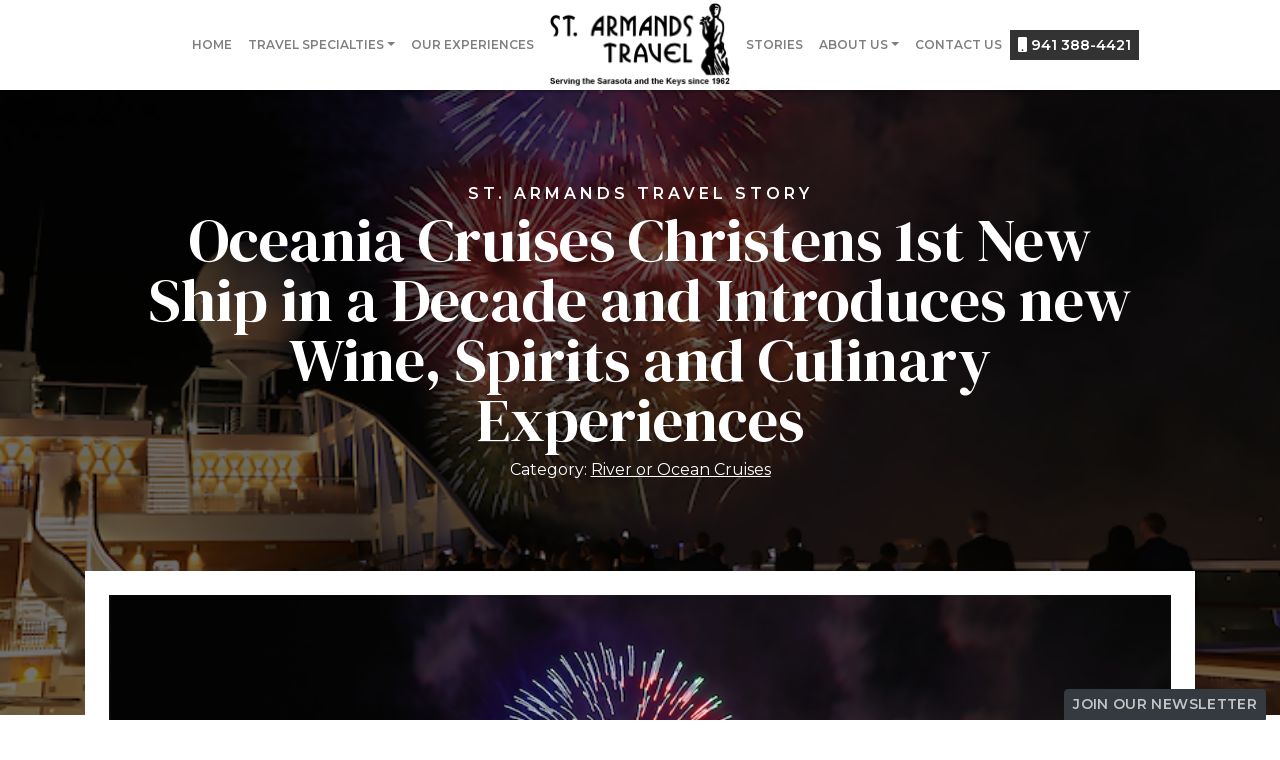

--- FILE ---
content_type: text/html; charset=utf-8
request_url: https://www.starmandstravel.com/blog/oceania-cruises-christens-1st-new-ship-in-a-decade-and-introduces-new-wine-spirits-and-culinary-experiences
body_size: 7710
content:
<!DOCTYPE html>
<!--[if IE 9]><html class="lt-ie10" lang="en" > <![endif]-->
<html lang="en">
	<head><link phx-track-static rel="stylesheet" href="/application/app-661bd56c782dba41ebd9d8e2a6273b8e.css?vsn=d">
<script phx-track-static type="text/javascript" src="/application/app-6cd98173cc17e65dac3414f2e8b491ab.js?vsn=d">
</script>
<!-- SEO Metadata & Tags: Generated 2026-01-31 23:53:07 -->
<script type="application/ld+json">{"@context":"https://schema.org","@graph":[{"@id":"https://www.starmandstravel.com/#blog-1604779","@type":"BlogPosting","articleBody":"Oceania Cruises has officially welcomed the 1200-guest Oceania Vista in a glittering event in Malta. She’s the cruise line’s first new ship in more than ten years, and the first of its new, Allura-class of ships.  In a ceremony that included centuries-old blessings on the ship and the souls who will sail upon her, Italian-American chef, author, restaurateur and Emmy award-winning food personality Giada De Laurentiis christened the Vista with the traditional breaking of a bottle of champagne against the ship’s hull. If you have sailed with Oceania before, you’ll know that the cruise line prides itself especially on its culinary experiences, making a chef the perfect godmother of the new Vista.  De Laurentiis will create two signature dishes to be served in Toscana, Oceania Cruises' authentic Italian specialty restaurant, as well as The Grand Dining Room, the luxurious grand dame of the line's culinary venues. Those are just two of the 11 culinary venues on board the Vista – which introduces three all-new restaurants: Aquamar Kitchen, offering an array of wellness-inspired dishes with a hint of indulgence; The Bakery at Baristas, serving tempting freshly baked pastries; and a new signature restaurant, Ember. The ship’s 11 restaurants are complemented by 8 bars, lounges and entertainment venues. Paired with its emphasis on cuisine, Oceania elevates wine and spirits experiences fleet-wide, and on the Vista, it is also introducing The Casino Mixology Bar, a new concept for the line, focused entirely on the art of the cocktail. Vista bar venues feature the latest cocktail-crafting trends and techniques such as flavored smoke bubbles, an extensive selection of low- and no-sugar wines, and zero-proof cocktails, plus Negronis aged in wooden barrels and specialty beverage carts like the Bubbly Bar and Ultimate Bloody Mary Bar. In honor of the arrival of the Vista and across the entire fleet, Oceania Cruises will debut a series of rum and whisky programs in 2023. The experiences will feature a collection of The Macallan's via The Macallan Diamond Bar Cart, a flight program, chocolate pairings and more. For fans of rum, Brugal 1888 Doblemente Añejado Rum will be featured in a new Tea at Sea mixology class and a wide selection of newly crafted ice cream cocktails. On the wine side, guests will also be able to partake in pairing experiences including a Moët & Chandon Champagne three-course pairing, sommelier-guided lunches with wine pairings, and the signature Oceania Cruises Dom Pérignon experience alongside a six-course tasting menu. You may never want to go home! And, in fact, the Oceania Vista was designed to feel a lot like home at sea – but even better. 1200 guests stay in 600- all-veranda staterooms, and Oceania says the standard staterooms are “the most spacious” at sea at 290 square feet. There are new Concierge Level veranda staterooms for solo travelers, even. And the ship was designed for “residential-style luxury.” There are two crew members for every three guests onboard, for elevated service levels. Where You Can Sail on the New VistaFollowing her inaugural in Malta, Vista is sailing a sold out summer season in the Mediterranean. But you may still be able to sail on Oceania’s first Allura-class ship in her inaugural year. In September, she will sail to Canada and New England before heading south for a series of winter itineraries exploring Mexico, Bermuda and the Caribbean from her homeport of Miami.  Vista's 2024 summer season will see her sail a series of Grand Voyages in the eastern Mediterranean, Aegean and Adriatic Seas, visiting an intriguing array of iconic cities and smaller boutique ports throughout Italy, Turkey, Greece and the Holy Lands. You can also plan ahead to be one of the first guests onboard the Vista’s upcoming new sister ship, another 1,200-guest newbuild, Allura, scheduled to set sail in 2025. Start Your Cruise Trip! Images courtesy of Oceania Cruises All rights reserved. You are welcome to share this material from this page, but it may not be copied, re-published, broadcast, rewritten or redistributed. ","author":[{"@type":"Person","email":"lynn.elmhirst@gmail.com","jobTitle":"Editor","name":"Lynn Elmhirst"}],"dateModified":"2024-03-18T21:02:26","description":"Oceania Cruises has officially welcomed the 1200-guest Oceania Vista in a glittering event in Malta. She’s the cruise line’s first new ship in more than ten years, and the first of its new, Allura-class of ships.  In a ceremony that included centuries-old blessings on the ship and the souls who will sail upon her, I...","headline":"Oceania Cruises Christens 1st New Ship in a Decade and Introduces new Wine, Spirits and Culinary Experiences","image":["https://cdn1.gttwl.net/attachments/Screen_Shot_2023_05_11_at_6_36_36_AM_63851020656935228.png?auto=enhance&q=60&h=630&w=1200"],"mainEntityOfPage":"https://www.starmandstravel.com/blog/oceania-cruises-christens-1st-new-ship-in-a-decade-and-introduces-new-wine-spirits-and-culinary-experiences","publisher":{"@id":"https://www.starmandstravel.com/#organization"}},{"@id":"https://www.starmandstravel.com/#organization","@type":"Organization","address":{"@type":"PostalAddress","addressCountry":"CA","addressLocality":null,"addressRegion":null,"postalCode":null,"streetAddress":null},"description":" ","email":"steven@starmandstravel.com","logo":"https://cdn1.gttwl.net/attachments/77c82b85-d728-467d-877d-24565047279a.png?auto=enhance&q=60&auto=enhance&q=60","name":"St. Armands Travel","sameAs":["https://www.google.com/maps/dir//St+Armands+Travel+-+A+VIRTUOSO+AGENCY/data=!4m6!4m5!1m1!4e2!1m2!1m1!1s0x88c36a91c2997699:0xb5b9aec33c2f6a0e?sa=X&ved=2ahUKEwjsptqu5uSDAxXUhIQIHcFLBDgQ9Rd6BAhYEAA"],"telephone":"941 388-4421","url":"https://www.starmandstravel.com/"}]}</script>
<meta name="tat-analytic-id" content="1604779" />
<meta name="tat-analytic-kind" content="post" />
<meta name="tat-article" content="1604779" />
<meta name="tat-domain" content="starmandstravel.com" />
<meta name="tat-id" content="4525" />
<meta name="tat-permalink" content="/blog/oceania-cruises-christens-1st-new-ship-in-a-decade-and-introduces-new-wine-spirits-and-culinary-experiences" />
<meta property="og:description" content="Oceania Cruises has officially welcomed the 1200-guest Oceania Vista in a glittering event in Malta. She’s the cruise line’s first new ship in more than ten years, and the first of its new, Allura-class of ships.  In a ceremony that included centuries-old blessings on the ship and the souls who will sail upon her, I..." />
<meta property="og:image" content="https://cdn1.gttwl.net/attachments/Screen_Shot_2023_05_11_at_6_36_36_AM_63851020656935228.png?auto=enhance&amp;q=60&amp;h=630&amp;w=1200" />
<meta property="og:image:alt" content="St. Armands Travel" />
<meta property="og:image:height" content="630" />
<meta property="og:image:width" content="1200" />
<meta property="og:locale" content="en_US" />
<meta property="og:logo" content="https://cdn1.gttwl.net/attachments/77c82b85-d728-467d-877d-24565047279a.png?auto=enhance&amp;q=60&amp;auto=enhance&amp;q=60" />
<meta property="og:site_name" content="St. Armands Travel" />
<meta property="og:title" content="Oceania Cruises Christens 1st New Ship in a Decade and Introduces new Wine, Spirits and Culinary Experiences" />
<meta property="og:type" content="article" />
<meta property="og:updated_time" content="2024-03-18T21:02:26" />
<meta property="og:url" content="https://www.starmandstravel.com/blog/oceania-cruises-christens-1st-new-ship-in-a-decade-and-introduces-new-wine-spirits-and-culinary-experiences" />
<meta property="article:modified_time" content="2024-03-18T21:02:26" />
<meta property="article:published_time" content="2023-05-11T14:17:43" />
<link rel="alternate" type="application/rss+xml" href="https://www.starmandstravel.com/rss" />
<link rel="canonical" href="https://www.starmandstravel.com/blog/oceania-cruises-christens-1st-new-ship-in-a-decade-and-introduces-new-wine-spirits-and-culinary-experiences" />
<link rel="alternate" hreflang="en" href="https://www.starmandstravel.com/blog/oceania-cruises-christens-1st-new-ship-in-a-decade-and-introduces-new-wine-spirits-and-culinary-experiences" />
<link rel="alternate" hreflang="x-default" href="https://www.starmandstravel.com/" />
<meta name="twitter:card" content="summary_large_image" />
<meta name="twitter:description" content="Oceania Cruises has officially welcomed the 1200-guest Oceania Vista in a glittering event in Malta. She’s the cruise line’s first new ship in more than ten years, and the first of its new, Allura-class of ships.  In a ceremony that included centuries-old blessings on the ship and the souls who will sail upon her, I..." />
<meta name="twitter:image" content="https://cdn1.gttwl.net/attachments/Screen_Shot_2023_05_11_at_6_36_36_AM_63851020656935228.png?auto=enhance&amp;q=60&amp;h=630&amp;w=1200" />
<meta name="twitter:title" content="Oceania Cruises Christens 1st New Ship in a Decade and Introduces new Wine, Spirits and Culinary Experiences" />
		<meta charset="utf-8" />
		<meta http-equiv="x-ua-compatible" content="ie=edge">
		<meta name="viewport" content="width=device-width, initial-scale=1.0" />
		<title>Oceania Cruises Christens 1st New Ship in a Decade and Introduces new Wine, Spirits and Culinary Experiences</title>
		<meta name="description" content="Oceania Cruises has officially welcomed the 1200-guest Oceania Vista in a glittering event in Malta. She’s the cruise line’s first new ship in more than ten years, and the first of its new, Allura-class of ships.  In a ceremony that included centuries-old blessings on the ship and the souls who will sail upon her, I...">
		<meta name="keywords" content="oceania,featured,cruise,culinary,ocean_cruise">
		
		<link rel="icon" href="https://cdn1.gttwl.net/attachments/63767572603092273_63779686815264626.png?w=original&h=&fit=crop&crop=entropy&auto=format,enhance&q=60#tatid:1">
		
		<!-- Boostrap 4.5.0 -->
		<link rel="stylesheet" href="https://stackpath.bootstrapcdn.com/bootstrap/4.5.0/css/bootstrap.min.css">
		<!-- Google Fonts Montserrat & DM Serif Display -->
		<link href="https://fonts.googleapis.com/css2?family=DM+Serif+Display:ital@0;1&family=Montserrat:ital,wght@0,400;0,600;1,400&display=swap" rel="stylesheet">
		<!-- Font Awesome 5.11 -->
		<link src="https://cdnjs.cloudflare.com/ajax/libs/font-awesome/5.11.1/css/all.min.css"/>
		<script src="https://cdnjs.cloudflare.com/ajax/libs/font-awesome/5.11.1/js/all.min.js"></script>
		<!-- Slick Slider Styles 1.9.0 -->
		<link rel="stylesheet" type="text/css" href="https://cdnjs.cloudflare.com/ajax/libs/slick-carousel/1.9.0/slick.css"/>
		<!-- Animation Library AOS -->
		<link href="https://unpkg.com/aos@2.3.1/dist/aos.css" rel="stylesheet">
		<!-- Fancy Box for gallery and popups 
		<link rel="stylesheet" href="https://cdn.jsdelivr.net/gh/fancyapps/fancybox@3.5.7/dist/jquery.fancybox.min.css" />-->
		<!-- Template Styles -->
		<link rel="stylesheet" href="/css/template.css">
		<!-- Settings Head -->
		
		<!-- Google tag (gtag.js) --> <script async src=https://www.googletagmanager.com/gtag/js?id=G-1MLDYM74V3></script> <script> window.dataLayer = window.dataLayer || []; function gtag(){dataLayer.push(arguments);} gtag('js', new Date()); gtag('config', 'G-1MLDYM74V3'); </script>

<!-- Google tag (gtag.js) -->
<script async src="https://www.googletagmanager.com/gtag/js?id=G-YQ4LBTHGS9"></script>
<script>
  window.dataLayer = window.dataLayer || [];
  function gtag(){dataLayer.push(arguments);}
  gtag('js', new Date());

  gtag('config', 'G-YQ4LBTHGS9');
</script>
		
	</head>
	<body>
		<header id="header">
			<nav class="navbar fixed-top navbar-expand-lg navbar-light" id="mainNav">
				<a class="navbar-brand d-lg-none" href="/">
					<img src="https://cdn1.gttwl.net/attachments/77c82b85-d728-467d-877d-24565047279a.png?auto=enhance&q=60" alt="St. Armands Travel">
				</a>
				<button class="navbar-toggler" type="button" data-toggle="collapse" data-target="#mainNavbar" aria-controls="navbarSupportedContent" aria-expanded="false" aria-label="Toggle navigation">
					<span class="navbar-toggler-icon"></span>
				</button>
				<div class="collapse navbar-collapse" id="mainNavbar">
					<ul class="navbar-nav justify-content-end w-100">
						<li class="nav-item">
							<a class="nav-link" href="/">Home</a>
						</li>
						
						
						<li class="nav-item dropdown">
							<a class="nav-link dropdown-toggle" href="#" id="navbarDropdown" role="button" data-toggle="dropdown" aria-haspopup="true" aria-expanded="false">Travel Specialties</a>
							<div class="dropdown-menu" aria-labelledby="navbarDropdown">
								
									
									<a class="dropdown-item" href="/luxury-travel">Luxury Travel</a>
									
								
									
									<a class="dropdown-item" href="/africa-and-safaris">Africa & Safaris</a>
									
								
									
									<a class="dropdown-item" href="/active-and-adventure-holiday">Active & Adventure Holiday</a>
									
								
									
									<a class="dropdown-item" href="/group-travel">Group Travel</a>
									
								
									
								
									
									<a class="dropdown-item" href="/luxury-hotels-and-resorts">Luxury Hotels & Resorts</a>
									
								
									
									<a class="dropdown-item" href="/ocean-cruises">Ocean Cruises</a>
									
								
									
									<a class="dropdown-item" href="/exclusive-hosted-groups">Exclusive Hosted Groups</a>
									
								
							</div>
						</li>
						
						<li class="nav-item">
							<a class="nav-link" href="/experiences">Our Experiences</a>
						</li>
					</ul>
					<a class="navbar-brand d-none d-lg-block px-lg-2" href="/">
						<img src="https://cdn1.gttwl.net/attachments/77c82b85-d728-467d-877d-24565047279a.png?auto=enhance&q=60" alt="St. Armands Travel">
					</a>
					<ul class="navbar-nav justify-content-start w-100">
						<li class="nav-item">
							<a class="nav-link" href="/blog">Stories</a>
						</li>
						<li class="nav-item dropdown">
							<a class="nav-link dropdown-toggle" href="#" id="navbarDropdown" role="button" data-toggle="dropdown" aria-haspopup="true" aria-expanded="false">About Us</a>
							<div class="dropdown-menu" aria-labelledby="navbarDropdown">
								<a class="dropdown-item" href="/about">The Team</a>
								<a class="dropdown-item" href="/testimonials">Testimonials</a>
							</div>
						</li>
						<li class="nav-item">
							<a class="nav-link" href="/contact">Contact Us</a>
						</li>
						
						<li class="nav-item">
							<a href="tel:941 388-4421" class="nav-link with-icon">
								<i class="fas fa-mobile"></i> 
								941 388-4421
							</a>
						</li>
						
					</ul>
				</div>
			</nav>
		</header>
		<!-- Wrap Content -->
		<div class="wrap-content">
			<!-- Notice -->
			
			<!-- Get Post Info for CTA -->






<div class="wrap-page-title">
	<div class="bcg-parallax page-title post-title">
		<div class="bcg" style="background-image:url(https://cdn1.gttwl.net/attachments/Screen_Shot_2023_05_11_at_6_36_36_AM_63851020656935228.png?auto=enhance&q=60);">
		</div>
		<div class="bcg-content text-center">
			<div class="container">
	    	<p class="text-uppercase small-subtitle mb-1">St. Armands Travel Story</p>
				<h1>Oceania Cruises Christens 1st New Ship in a Decade and Introduces new Wine, Spirits and Culinary Experiences</h1>
				<p>
					
					<span>Category: <a href="/blog?category=river-or-ocean-cruises">River or Ocean Cruises</a></span>
					
				</p>
			</div>
		</div>
	</div>
</div>
<div class="page-content pb-5">
	<div class="container">
		<div class="p-4 bg-white">
			
			<img src="https://cdn1.gttwl.net/attachments/Screen_Shot_2023_05_11_at_6_36_36_AM_63851020656935228.png?auto=enhance&q=60" alt="Oceania Cruises Christens 1st New Ship in a Decade and Introduces new Wine, Spirits and Culinary Experiences" class="w-100">
			
			
			<div class="row pt-4">
				<div class="col-md-9 col-lg-8">
					
					<article class="post my-5">
						<div>Oceania Cruises has officially welcomed the 1200-guest Oceania Vista in a glittering event in Malta. She’s the cruise line’s first new ship in more than ten years, and the first of its new, Allura-class of ships. </div><div> </div><div>In a ceremony that included centuries-old blessings on the ship and the souls who will sail upon her, Italian-American chef, author, restaurateur and Emmy award-winning food personality Giada De Laurentiis christened the Vista with the traditional breaking of a bottle of champagne against the ship’s hull.</div><div> </div><div>If you have sailed with Oceania before, you’ll know that the cruise line prides itself especially on its culinary experiences, making a chef the perfect godmother of the new Vista.</div><div> </div><figure style="clear: both; display: table; margin: 0.9em auto; min-width: 50px; text-align: center;"><img src="https://cdn1.gttwl.net/attachments/Screen_Shot_2023_05_11_at_6_38_14_AM_63851020723699354.png" style="display: block; margin: 0 auto; max-width: 100%; min-width: 100%;"/></figure><div> </div><div>De Laurentiis will create two signature dishes to be served in Toscana, Oceania Cruises&#39; authentic Italian specialty restaurant, as well as The Grand Dining Room, the luxurious grand dame of the line&#39;s culinary venues.</div><div> </div><div>Those are just two of the 11 culinary venues on board the Vista – which introduces three all-new restaurants: Aquamar Kitchen, offering an array of wellness-inspired dishes with a hint of indulgence; The Bakery at Baristas, serving tempting freshly baked pastries; and a new signature restaurant, Ember.</div><div> </div><div>The ship’s 11 restaurants are complemented by 8 bars, lounges and entertainment venues.</div><div> </div><div>Paired with its emphasis on cuisine, Oceania elevates wine and spirits experiences fleet-wide, and on the Vista, it is also introducing The Casino Mixology Bar, a new concept for the line, focused entirely on the art of the cocktail.</div><div> </div><div>Vista bar venues feature the latest cocktail-crafting trends and techniques such as flavored smoke bubbles, an extensive selection of low- and no-sugar wines, and zero-proof cocktails, plus Negronis aged in wooden barrels and specialty beverage carts like the Bubbly Bar and Ultimate Bloody Mary Bar.</div><div> </div><div>In honor of the arrival of the Vista and across the entire fleet, Oceania Cruises will debut a series of rum and whisky programs in 2023. The experiences will feature a collection of The Macallan&#39;s via The Macallan Diamond Bar Cart, a flight program, chocolate pairings and more. For fans of rum, Brugal 1888 Doblemente Añejado Rum will be featured in a new Tea at Sea mixology class and a wide selection of newly crafted ice cream cocktails.</div><div> </div><div>On the wine side, guests will also be able to partake in pairing experiences including a Moët &amp; Chandon Champagne three-course pairing, sommelier-guided lunches with wine pairings, and the signature Oceania Cruises Dom Pérignon experience alongside a six-course tasting menu.</div><div> </div><div>You may never want to go home! And, in fact, the Oceania Vista was designed to feel a lot like home at sea – but even better.</div><div> </div><div>1200 guests stay in 600- all-veranda staterooms, and Oceania says the standard staterooms are “the most spacious” at sea at 290 square feet. There are new Concierge Level veranda staterooms for solo travelers, even. And the ship was designed for “residential-style luxury.”</div><div> </div><div>There are two crew members for every three guests onboard, for elevated service levels.</div><div> </div><h3>Where You Can Sail on the New Vista</h3><div>Following her inaugural in Malta, Vista is sailing a sold out summer season in the Mediterranean.</div><div> </div><div>But you may still be able to sail on Oceania’s first Allura-class ship in her inaugural year.</div><div> </div><div>In September, she will sail to Canada and New England before heading south for a series of winter itineraries exploring Mexico, Bermuda and the Caribbean from her homeport of Miami. </div><div><i> </i></div><div>Vista&#39;s 2024 summer season will see her sail a series of Grand Voyages in the eastern Mediterranean, Aegean and Adriatic Seas, visiting an intriguing array of iconic cities and smaller boutique ports throughout Italy, Turkey, Greece and the Holy Lands.</div><div> </div><div>You can also plan ahead to be one of the first guests onboard the Vista’s upcoming new sister ship, another 1,200-guest newbuild, Allura, scheduled to set sail in 2025.</div><div> </div><h3>Start Your Cruise Trip!</h3><h3> </h3><div><i>Images courtesy of Oceania Cruises</i></div><div> </div><div><em style="background-color:transparent;color:rgb(0, 0, 0);"><i>All rights reserved. You are welcome to share this material from this page, but it may not be copied, re-published, broadcast, rewritten or redistributed.</i></em></div><div> </div>
					</article>
					<!-- attachments -->
			    
				</div>
				<div class="col-md-3 col-lg-4">
					<section class="right-side pt-5">
						
						
						<div class="section-title pb-3">
							<h4 class="uppercase m-0">Most Recent</h4>
						</div>
						<ul class="list-unstyled mb-5">
							
							<li class="mb-3"><a href="/blog/windstar-debuts-first-of-a-new-class-of-ships-star-seeker">Windstar Debuts First of a New Class of Ships: Star Seeker</a></li>
							
							<li class="mb-3"><a href="/blog/top-10-souvenirs-from-the-french-riviera">Top 10 Souvenirs from the French Riviera</a></li>
							
							<li class="mb-3"><a href="/blog/worlds-best-airports-for-smart-tech-where-does-yours-rank">World’s Best Airports for Smart Tech – Where Does Yours Rank?</a></li>
							
							<li class="mb-3"><a href="/blog/discover-your-inner-sailor-in-st-maarten">Discover Your Inner Sailor in St. Maarten</a></li>
							
							<li class="mb-3"><a href="/blog/oceania-cruises-goes-adults-only-a-new-trend">Oceania Cruises Goes Adults-Only: A New Trend?</a></li>
							
						</ul>
						
						
						
						<hr>
						<div class="section-title pb-3">
							<h4 class="uppercase m-0">Most Popular</h4>
						</div>
						<ul class="list-unstyled mb-5">
							
							<li class="mb-3"><a href="/blog/8-facts-about-the-panama-canal">8 Facts About the Panama Canal</a></li>
							
							<li class="mb-3"><a href="/blog/top-6-wellness-and-fitness-cruises-you-should-be-booking-now">Top 6 Wellness and Fitness Cruises You Should be Booking Now</a></li>
							
							<li class="mb-3"><a href="/top-10-reasons-to-travel-to-croatia">Top 10 Reasons to Travel to Croatia</a></li>
							
							<li class="mb-3"><a href="/blog/discover-tropical-romance-in-3-overwater-bungalow-resorts-on-the-caribbean-sea">Discover Tropical Romance in 3 Overwater Bungalow Resorts on the Caribbean Sea</a></li>
							
							<li class="mb-3"><a href="/blog/lie-flat-beds-in-economy-class-this-airline-says-yes-you-can">Lie Flat Beds in Economy Class?  This Airline Says, "Yes, You Can!"</a></li>
							
						</ul>
						
						
						<form method="get" action="/go" class="text-center my-5">
						  <input type="hidden" name="zid" value="993d603d-e3d4-47c4-9f47-1db4f559ea2f" />
					    
					    <button type="submit" class="btn btn-lg btn-block btn-primary">Start Your Trip</button>
				    </form>
						
					</section>
				</div>
			</div>
		</div>
	</div>
</div>

<!-- Go to www.addthis.com/dashboard to customize your tools -->
<script type="text/javascript" src="//s7.addthis.com/js/300/addthis_widget.js#pubid=ra-54da828a116c1929" async="async"></script>
		</div>
		<!-- Footer -->
		<footer id="footer">
			<div class="container py-5">
				<div class="row">
					<div class="col-md-6 col-lg-4">
					  <address class="mb-4">
					    
							
							<abbr title="Phone">PH:</abbr> <a href="tel:941 388-4421">941 388-4421</a><br>
							
							
							<abbr title="Email">E:</abbr> <a href="mailto:steven@starmandstravel.com">steven@starmandstravel.com</a>
						</address>
					</div>
					<div class="col-md-6 col-lg-4">
						<ul class="list-unstyled mb-4">
							<li class="mb-2"><a href="/about" class="text-uppercase">Who we are</a></li>
							<li class="mb-2"><a href="/contact" class="text-uppercase">Contact Us</a></li>
							<li class="mb-2"><a href="/blog" class="text-uppercase">Stories</a></li>
						</ul>
					</div>
					<div class="col-md-6 col-lg-4">
						<ul class="nav social-links mb-4">
							
							
							
							
							
							
							
							<li class="nav-item">
								<a class="nav-link rounded-circle" href="mailto:steven@starmandstravel.com"><i class="far fa-envelope"></i></a>
							</li>
						</ul>
					</div>
				</div>
			</div>
			<!-- Footer logos -->
			<div class="footer-logos text-center py-3">
				<div class="container">
					<img src="https://cdn1.gttwl.net/attachments/382ce0c7-08c1-4b08-98d2-3da027537735.png" alt="Asta">
				</div>
			</div>
			<div class="credits text-center py-3">
				<div class="container">
					&copy;2026 All Rights Reserved &middot; Powered by <a href="https://www.travelagencytribes.com/" target="_blank">Travel Agency Tribes</a>
				</div>
			</div>
			<a href="#" class="btn btn-dark btn-sm btn-subscribe" data-toggle="modal" data-target="#subscribeModal">Join Our Newsletter</a>
		</footer>
		<!-- Subscribe PopUp -->
		<div class="modal fade" id="subscribeModal" tabindex="-1" aria-labelledby="subscribeModalLabel" aria-hidden="true">
			<div class="modal-dialog">
				<div class="modal-content">
					<div class="modal-header text-center">
						<h4 class="modal-title" id="subscribeModalLabel">Subscribe to our newsletter</h4>
						<p>Don't miss any Travel News or Limited Time Offers!</p>
						<button type="button" class="close" data-dismiss="modal" aria-label="Close">
							<span aria-hidden="true">&times;</span>
						</button>
					</div>
					<div class="modal-body">
						<form method="post" action="/api/post/create">
<input type="hidden" name="authenticity_token" value="PC8QKwgkBh1gXgVzDn4oHQhRCkEKekdvivBSpBJE9sbKEHZO97AlXJ4Y" />
<input type="hidden" name="apikey" value="starmandstravel.com" />
<input type="text" name="_gttwl_hnp" class="gttwlhnp" tabindex="-1" autocorrect="off" spellcheck="false" autocomplete="off" readonly onfocus="this.removeAttribute('readonly');" />

													<input type="hidden" name="success_url" value="/thank-you">
							<input type="hidden" name="failure_url" value="/">
							<input type="hidden" name="title" value="Savvy Traveller Newsletter">
							<input type="hidden" name="kind" value="lead">
							<input type="hidden" name="user_tags" value="savvy">
							<input type="text" class="form-control mb-4" name="first_name" placeholder="First Name" required>
							<input type="text" class="form-control mb-4" name="last_name" placeholder="Last Name" required>
							<input type="email" class="form-control mb-4" name="email" placeholder="Your Email" required>
							<input class="btn btn-primary btn-block" type="submit" value="Subscribe">
						</form>
					</div>
				</div>
			</div>
		</div>
		<script src="https://code.jquery.com/jquery-3.4.1.min.js"></script>
		<!-- Fancy Box for gallery and popups https://fancyapps.com/fancybox/3/ 
		<script src="https://cdn.jsdelivr.net/gh/fancyapps/fancybox@3.5.7/dist/jquery.fancybox.min.js"></script>-->
		<!-- Boostrap 4.5.0 -->
		<script src="https://stackpath.bootstrapcdn.com/bootstrap/4.5.0/js/bootstrap.min.js"></script>
		<!-- Template Js -->
		<script src="/js/template.js"></script>
		<!-- Slick Slider Js 1.9.0 -->
		<script src="https://cdnjs.cloudflare.com/ajax/libs/slick-carousel/1.9.0/slick.js"></script>
		<!-- GreenSock TweenMax -->
		<script src="https://cdnjs.cloudflare.com/ajax/libs/gsap/1.18.2/TweenMax.min.js"></script>
		<!-- ScrollMagic -->
		<script src="https://cdnjs.cloudflare.com/ajax/libs/ScrollMagic/2.0.5/ScrollMagic.min.js"></script>
		<!-- ScrollMagic GreenSock Plugin -->
		<script src="https://cdnjs.cloudflare.com/ajax/libs/ScrollMagic/2.0.5/plugins/animation.gsap.js"></script>
		<script src="/js/scrollmagic-main.js"></script>
		<!-- Animation Library AOS https://michalsnik.github.io/aos/ -->
		<script src="https://unpkg.com/aos@2.3.1/dist/aos.js"></script>
		<script>
			AOS.init({
				duration: 800,
			});
		</script>
		<!-- Settings Footer -->
		
	</body>
</html>

--- FILE ---
content_type: text/css; charset=utf-8
request_url: https://www.starmandstravel.com/css/template.css
body_size: 4334
content:
/* GENERAL STYLES */
html {scroll-behavior: smooth;}
html, body {
  height: 100%;
  margin: 0;
  padding: 0;
  font-family: 'Montserrat', Arial, sans-serif;
  text-rendering: optimizelegibility;
  background-color: #fff;
  color: #383838;
}
h1, h2, h3, h4, h5, h6 {
  font-family: 'DM Serif Display', Georgia, serif;
  font-weight: 300;
}
.h1, .h2, .h3, .h4, .h5, .h6 {
  font-weight: 300;
}
h1.text-uppercase, h2.text-uppercase, h3.text-uppercase, h4.text-uppercase, h5.text-uppercase, h6.text-uppercase {
  letter-spacing: 0.15rem;
}
.cursive {
  font-style: italic;
  font-family: Georgia, serif;
}
img {max-width: 100%;}

a {color: #ed3744;}

a:hover, a:focus {text-decoration: none; color: #0f0a0b;}

.main-color {color: #0f0a0b;}

p {line-height: 1.5;}

.breadcrumb {
  background-color: transparent;
  padding: .5rem 0;
  font-family: 'Montserrat', sans-serif;
  font-weight: 400;
  font-size: 90%;
}
.no-padding-bottom {padding-bottom: 0 !important;}

.no-padding-top {padding-top: 0 !important;}

.no-padding-left {padding-left: 0 !important;}

.no-padding-right {padding-right: 0 !important;}

.no-padding {padding: 0 !important;}

.fs-tiny {font-size: 75%;}

.link {
  position: relative;
  letter-spacing: .1em;
  font-size: 75%;
  text-transform: uppercase;
}
.link:after {
  content: '›';
  padding: 0 .5em;
}
.btn {
  font-family: 'Montserrat', sans-serif; 
  letter-spacing: normal; 
  text-transform: uppercase;
  font-weight: 700;
  text-shadow: none;
  letter-spacing: .025em;
}
.btn-primary {
  background-color: #ed3744;
  border-color: #ed3744;
}
.btn-primary:hover, .btn-primary:focus {
  background-color: #0f0a0b;
  border-color: #0f0a0b;
}
.btn-outline-light, .btn-outline-primary {border-width: 2px;}

.btn-outline-primary {
  border-color: #ed3744;
  color: #ed3744;
}
.btn-outline-primary:hover, .btn-outline-primary:focus,
.btn-outline-light:hover, .btn-outline-light:focus {
  color: #fff;
  background-color: #ed3744;
  border-color: #ed3744;
}
.border-2 {border-width: 2px !important;}

.border-3 {border-width: 3px !important;}

.border-4 {border-width: 4px !important;}

.border-5 {border-width: 5px !important;}

.list-bullet {
  padding-left: 0;
  text-align: left;
  list-style-type: none;
  font-size: 110%;
}
.list-bullet>li {
  position: relative;
  padding-left: 2rem;
}
.list-bullet>li::before {
  position: absolute;
  top: 6px;
  left: 0;
  content: '';
  background-color: #0f0a0b;
  opacity: .5;
  height: 17px;
  width: 17px;
  display: block;
  -moz-border-radius: 20px;
  -webkit-border-radius: 20px;
  border-radius: 20px;
}
.hr-divider {border-color: #0f0a0b !important;}

.hr-2 {border-top: 2px solid;}

.hr-3 {border-top: 3px solid;}

.hr-4 {border-top: 4px solid;}

.hr-5 {border-top: 5px solid;}

.hr-sm {width: 50px;}

.hr-md {width: 100px;}

.hr-lg {width: 150px;}

.w-20px {width: 20px !important;}

.w-30px {width: 30px !important;}

.w-40px {width: 40px !important;}

.w-50px {width: 50px !important;}

.w-60px {width: 60px !important;}

.w-70px {width: 70px !important;}

.w-80px {width: 80px !important;}

.w-90px {width: 90px !important;}

.w-100px {width: 100px !important;}

.m-5px {margin: 5px !important;}

.m-10px {margin: 10px !important;}

.m-15px {margin: 15px !important;}

.mb-5px {margin-bottom: 5px !important;}

.mb-10px {margin-bottom: 10px !important;}

.mb-15px {margin-bottom: 15px !important;}

.mt-5px {margin-top: 5px !important;}

.mt-10px {margin-top: 10px !important;}

.mt-15px {margin-top: 15px !important;}

.mr-5px {margin-right: 5px !important;}

.mr-10px {margin-right: 10px !important;}

.mr-15px {margin-right: 15px !important;}

.ml-5px {margin-left: 5px !important;}

.ml-10px {margin-left: 10px !important;}

.ml-15px {margin-left: 15px !important;}

cite {
  display: block;
  font-size: .8125rem;
  margin: 5px 0;
  font-family: 'Montserrat', Arial, sans-serif;
}
cite:before {content: "— ";}

.form-control {
  background-color: #efefef;
  border: 0;
}
.modal-header {display: block;}

.modal-header .close {
  position: absolute;
  right: 1rem;
  top: 1rem;
}
.wrap-content {
  min-height: 500px;
  padding-top: 0;
}
/******* Header ******/
#header {position: relative;}

.header-top {
  position: absolute;
  top: 0;
  left: 0;
  width: 100%;
  height: 40px;
  z-index: 1040;
}
#header .navbar {
  font-family: 'Montserrat', sans-serif;
  font-size: 75%;
  font-weight: 700;
  text-transform: uppercase;
  padding-top: 0;
  -webkit-box-shadow: 0 4px 2px -2px rgba(0,0,0,.2);
  -moz-box-shadow: 0 4px 2px -2px rgba(0,0,0,.2);
  box-shadow: 0 4px 2px -2px rgba(0,0,0,.2);
}
.navbar-dark {background-color: transparent;}

.navbar-brand {padding: 0; margin: 0;}

#header .dropdown-menu {
  margin: 0;
  -moz-border-radius: 0 0 .25rem .25rem;
  -webkit-border-radius: 0 0 .25rem .25rem;
  border-radius: 0 0 .25rem .25rem;
  background-color: #0f0a0b;
  border: 0;
  padding-top: 0;
}
#header .dropdown-item {
  color: #fff;
  font-size: 80%;
  font-weight: 700;
}
#header .dropdown-item:hover {background-color: #ed3744;}

.navbar-dark .navbar-nav .nav-link {color: #fff;}

.navbar-dark .navbar-nav .nav-link:hover,
.navbar-dark .navbar-nav .active>.nav-link {
  color: #ed3744;
}
.navbar-light {background-color: #fff;}

.navbar-toggler {border: none;}

#header .navbar-nav .nav-link.with-icon {
  line-height: 30px;
  font-size: 120%;
  background-color: #333;
  color: #fff;
}
#header .navbar-nav .nav-link.with-icon:hover {background-color: #ed3744;}

/******* Slider ******/
.index-slider {
  height: 100vh;
  overflow: hidden;
  position: relative;
  width: 100%;
}
.index-slider .slick-list, 
.index-slider .slick-track, 
.index-slider .slick-slide,
.index-slider .slick-slide>div{
  height: 100%;
  position: relative;
}
.index-slider .slick-slide>div>div>img{
  position: absolute;
  top: 50%;
  left: 50%;
  margin-right: -50%;
  transform: translate(-50%, -50%);
  margin: 0;
  z-index: 0;
  min-height: 100%;
  min-width: 100%;
  max-width: none;
}
.index-slider .slick-slide>div:before {
  content: '';
  width: 100%;
  height: 100%;
  position: absolute;
  top: 0;
  left: 0;
  background-color: rgba(0,0,0,.3);
  z-index: 1;
}
.index-caption {
  position: absolute;
  width: 97%;
  text-align: center;
  color: #fff;
  z-index:4;
  top: 50%;
  left: 50%;
  margin-right: -50%;
  transform: translate(-50%, -50%);
}
.index-caption h1 {
  line-height: 1.2;
  text-shadow: 2px 2px 15px rgba(0,0,0,.3);
}
.articles-slider .slick-slide {
  padding-left: 10px;
  padding-right: 10px;
}
/* Slider Arrows */
.slick-prev, .slick-next {
  position: absolute;
  top:50%;
  font-size: 0;
  line-height: 0;
  padding: 0;
  width: 40px;
  height: 40px;
  margin-top: -20px;
  background-color: transparent;
  border-color: transparent;
  -webkit-border-radius: 200px;
  -moz-border-radius: 200px;
  border-radius: 200px;
  z-index: 1;
  cursor:pointer;
}
.slick-prev {left: 20px;}

.slick-next {right: 20px;}

.slick-prev:hover, .slick-next:hover,
.slick-prev:active, .slick-next:active,
.slick-prev:focus, .slick-next:focus {
  background-color: transparent;
  border: none;
}
.slick-prev:before, .slick-next:before {
  content:'';
  display: block;
  -ms-transform: rotate(45deg);
  -webkit-transform: rotate(45deg);
  transform: rotate(45deg);
  border-style: solid;
  margin: 15px;
  width: 20px;
  height: 20px;
  border-color: rgba(255,255,255,.5);
}
.slick-prev:before {border-width: 0 0 4px 4px;}

.slick-next:before {border-width: 4px 4px 0 0;}

/* Slider Dots */
.slick-dots {
	display: block;
	width: 100%;
  padding: 0;
	list-style: none;
	text-align: center;
	margin: 10px 0 0;
	z-index:5;
}
.slick-dots li {
  position: relative;
	display: inline-block;
	width: 20px;
  height: 20px;
  margin: 0 5px;
  padding: 0;
	cursor: pointer;
}
.slick-dots li button {
  font-size: 0;
  line-height: 0;
	display: block;
	width: 20px;
  height: 20px;
  padding: 5px;
	cursor: pointer;
	color: transparent;
  border: 0;
  outline: none;
  background: transparent;
}
.slick-dots li button:hover, .slick-dots li button:focus {
  outline: none;
}
.slick-dots li button:hover:before,.slick-dots li button:focus:before {
	opacity: 1;
}
.slick-dots li button:before {
  line-height: 10px;
	position: absolute;
  top: 0;
  left: 0;
  width: 10px;
  height: 10px;
  content: '•';
  text-align: center;
  opacity: .25;
  background-color: #333;
  -webkit-font-smoothing: antialiased;
  -moz-osx-font-smoothing: grayscale;
  border-radius: 20px;
}
.slick-dots li.slick-active button:before {
  opacity: .75;
  background-color: #333;
}
/* Parallax Banner */
.bcg-parallax {
  color: #fff;
  position: relative;
  overflow: hidden;
  background-color: #000;
}
.bcg {
  background-size: cover;
  background-position: center;
  position: absolute;
  width: 100%;
  height: 150%;
  top: 0;
  z-index: 1;
  opacity: 0.5;
}
.bcg-content {
  position: absolute;
  width: 80%;
  top: 40%;
  left: 50%;
  transform: translate(-50%, -50%);
  z-index:2;
}
.bcg-content a {color: #fff;}

.bcg-link {
  position: relative;
  display: block;
  z-index: 2;
  color: #fff;
  padding: 150px 0;
}
.bcg-link:hover {color: #fff; background-color: rgba(0,0,0,.2)}

.destinations .bcg-link h4 {
  font-weight: 900;
  font-size: 370%;
  letter-spacing: .5rem;
}
.bcg-parallax.section {
  min-height: 450px;
}
/***** Pages *****/
.wrap-page-title {margin-bottom: -9rem;}

.page-title h1 {line-height: 1;}

.page-title p span:before, .card-detail span:before {content: ' • ';}

.page-title p span:first-child:before, .card-detail span:first-child:before {display: none;}

.page-title p a {color: #161616; text-decoration: underline;}

.page-title .bcg-content p a {color: #fff;}

.small-subtitle {
  letter-spacing: 0.25rem;
  font-weight: 600;
  font-size: 100%;
}
.page-content {z-index:88; position: relative;}

/******* Sections ******/
section {
  position: relative;
  width: 100%;
  overflow: hidden;
  padding: 4em 0 4.23em;
}
.section-title, .section-content {position: relative;}

.styles .container-fluid, .intro .container-xl {
  padding: 0;
}
.quote {
  font-family: Georgia, serif;
  color: #706464;
  line-height: 1.45;
  position: relative;
}
.quote:before {
  content: '“';
  display: block;
  position: absolute;
  left: 0;
  top: 0;
  text-align: center;
  line-height: 1;
  font-size: 350%;
  height: 40px;
}
.bg-cover {
  background-size: cover;
  background-position: center;
  color: #fff;
  position: relative;
}
.bg-cover:before {
  content:'';
  display: block;
  width: 100%;
  height: 100%;
  background-color: rgba(0,0,0,.5);
  position: absolute;
  top: 0;
  left: 0;
}
.virtuoso {
  background-color: #261F30;
  color: #fff;
}
/******* Post ******/
.post h2, .post h3 {
  margin-bottom: 1em;
}
.post p, .post li, .post>div {
  margin-bottom: 1em;
  line-height: 1.64;
  font-size: 107%;
}
.post p, .post>div {
  text-align: justify;
}
.services .container-fluid {
  padding-right: 0;
  padding-left: 0;
}
.product-length small, .product-length span {
  display: block;
  line-height: 1.2;
}
.product-length span {
  font-size: 200%;
}
.post-disclaimer {
  font-size: 80%;
  color: #999;
}
/******* Thumb ******/
.thumb {
  position: relative;
  overflow: hidden;
  display: block;
  background-color: #383f49;
}
.thumb>img {
  width: 100%;
  -moz-transition: all 1s;
  -webkit-transition: all 1s;
  transition: all 1s;
}
.thumb:hover>img {
  opacity: 0.4;
  filter: alpha(opacity=40);
}
.thumb-content {padding: 1em .85em;}

.thumb-content.gradient-bd h4 {
  color: #fff;
}
.thumb-content.gradient-bd {
  position: absolute;
  width: 100%;
  bottom: 0;
  padding-top: 2em;
  padding-bottom: 1.2em;
}
.gradient-bd {
  background: rgb(0,0,0);
  background: linear-gradient(rgba(0,0,0,0) 0%, rgba(0,0,0,.8) 100%);
  color: #fff;
}
/******* Boostrap Card ******/
.card {
  padding: .35rem .38rem;
  border: none;
  -moz-border-radius: .38rem;
  -webkit-border-radius: .38rem;
  border-radius: .38rem;
  -moz-box-shadow: 0 13px 27px -5px rgba(50,50,93,.15), 0 8px 16px -8px rgba(0,0,0,.075), 0 -6px 16px -6px rgba(0,0,0,.025);
  -webkit-box-shadow: 0 13px 27px -5px rgba(50,50,93,.15), 0 8px 16px -8px rgba(0,0,0,.075), 0 -6px 16px -6px rgba(0,0,0,.025);
  box-shadow: 0 13px 27px -5px rgba(50,50,93,.15), 0 8px 16px -8px rgba(0,0,0,.075), 0 -6px 16px -6px rgba(0,0,0,.025);
  height: 100%;
  padding-bottom: 35px;
}
a.card {color: #333;}

.card div.btn {
  position: absolute;
  bottom: .85rem;
  left: 5%;
  width: 90%;
}
.card-img {
  background-color: #111;
  position: relative;
  overflow: hidden;
  border-bottom-left-radius: 0;
  border-bottom-right-radius: 0;
}
.card-img small {
  position: absolute;
  color: #fff;
  bottom: .8rem;
  left: 1rem;
}
.user .card-img img {
  width: 100%;
  max-width: none;
}
.card-img-top {
  -moz-transition: all 1s;
  -webkit-transition: all 1s;
  transition: all 1s;
}
.card:hover .card-img-top {
  opacity: 0.6;
  filter: alpha(opacity=60);
}
.card-body {padding: .85rem 1rem .8rem;}

h5.card-title {color:#222; font-size: 137%;}

.card-body p {line-height: 1.4; font-size: 95%;}

.card:hover h5.card-title {color: #000;}

.card-cta {font-weight: 600;}

.card.supplier {height: 140px;}

.card.supplier img, .card-over {
  position: absolute;
  top: 50%;
  left: 50%;
  margin-right: -50%;
  transform: translate(-50%, -50%);
  margin: 0;
}
.card.supplier img {max-height: 80%; max-width: 95%;}

.card-over {width: 90%;
  color: #fff;
  text-shadow: 2px 2px 2px rgba(0,0,0,.2);
  -moz-transition: all 1s;
  -webkit-transition: all 1s;
  transition: all 1s;
}
.card-over h5.card-title {
  color: #fff;
  text-shadow: 2px 2px 2px rgba(0,0,0,.2);
  font-size: 170%;
}
.card:hover .card-over h5.card-title {color: #fff;}

.card:hover .card-over {
  opacity: 0;
  filter: alpha(opacity=0);
}
.card-blog, .card-blog .card-img, .card-blog .card-img-top {
  border: none;
  -moz-border-radius: 0;
  -webkit-border-radius: 0;
  border-radius: 0;
}
.card-blog .card-img-top {
  opacity: 0.5;
  filter: alpha(opacity=50);
}
.card.card-blog:hover .card-img-top {
  opacity: 1;
  filter: alpha(opacity=100);
}
.card-h .card-img {
  height: 100%;
  border-radius: .25rem 0 0 .25rem;
  overflow: hidden;
  display: block;
}
.card-h .card-img-top {
  position: absolute;
  top: 50%;
  left: 50%;
  margin-right: -50%;
  transform: translate(-50%, -50%);
  height: auto;
  width: 150%;
  max-width: none;
  min-width: auto;
  border-top-right-radius: 0;
}
.card-h h5.card-title {font-size: 150%;}

.card-h .card-body {padding: 1rem 0.85rem 1rem 1rem;}

.card-detail {
  letter-spacing: .1em;
  font-size: 75%;
  font-family: 'Helvetica', Arial, sans-serif;
  text-transform: uppercase;
}
.card-detail .svg-inline--fa {
  display: block;
  margin-left: auto;
  margin-right: auto;
  margin-bottom: .15em;
  font-size: 350%;
}
.intro .card {
  border: none;
  background-color: #f0f0f0;
  -moz-border-radius: 0;
  -webkit-border-radius: 0;
  border-radius: 0;
}
/**** Pagination ***/
.pagination {
	-webkit-box-pack: center!important;
  -ms-flex-pack: center!important;
  justify-content: center!important;
}
.pagination> li:first-child a, .pagination> li:first-child span {
  margin-left: 0;
}
.pagination> li:last-child a, .pagination> li:last-child span {
  margin-right: 0;
}
.pagination a:not(:disabled):not(.disabled) {
  cursor: pointer;
}
.pagination a, .pagination span {
  position: relative;
  display: block;
  padding: .5rem .75rem;
  margin: 0 .25rem;
  line-height: 1.25;
  color: #007bff;
  background-color: #fff;
}
.pagination .disabled span, .pagination .active span {
  color: #6c757d;
  pointer-events: none;
  cursor: auto;
  background-color: #fff;
  border-color: #dee2e6;
}
/******* User Page Profile ******/
.profile .social-links .rounded-circle {
  display: inline-block;
  margin-right: .25em;
}
/******* CTAs ******/
.cta {
  background-color: #ed3744;
  color: #fff;
  -moz-transition: all 1s;
  -webkit-transition: all 1s;
  transition: all 1s;
}
.cta:hover, .cta:focus {background-color: #0f0a0b;}

.cta a {
  color: #fff;
  display: block;
  padding: 4em 0 4.23em;
}
.cta h3 {
  font-weight: 700;
  font-size: 200%;
}
/**** Search ****/
.search[type=text] {
  background-image: url(https://cdn1.gttwl.net/attachments/travelagencytribes.com/ltmq6z/1443649590_original.png);
  background-position: 97% center;
  background-size: 1.25em;
  background-repeat: no-repeat;
  background-color: #efefef;
  padding-right: 35px;
}
.search[type=text]:focus {
  background-color: #fff;
}
/******* Footer ******/
#footer {
  background-color: #0f0a0b;
  color: #fff;
  font-size: 90%;
}
#footer a {color: rgba(255,255,255,.7);}

#footer .logo img {max-height: 70px;}

#footer a:hover {color: #fff;}

.footer-logos {background-color: #fff;}

.footer-logos img {
  max-height: 70px;
  margin: 0 10px 10px 0;
}
.social-links .rounded-circle {
  margin: 0 .5em .5em 0;
  width: 35px;
  height: 35px;
  line-height: 35px;
  padding: 0;
  background-color: #ed3744;
  color: #fff;
  text-align: center;
}
.social-links .rounded-circle:hover, .social-links .rounded-circle:focus {
  background-color: #a8010d;
}
.credits {
  font-size: 80%;
  color: rgba(255,255,255,.5);
  background-color: #0f0a0b;
}
.credits a {color: rgba(255,255,255,.5);}

.credits a:hover {color: #fff;}

.btn-subscribe {
  position: fixed;
  bottom: 0;
  right: 1em;
  -moz-border-radius: .25rem .25rem 0 0;
  -webkit-border-radius: .25rem .25rem 0 0;
  border-radius: .25rem .25rem 0 0;
  z-index: 999;
}

/*******************************
          Responsive
*******************************/
/*** Small devices (landscape phones, 576px and up)***/
@media (max-width: 576px) {
	.card-h .card-img-top {
    width: 100%;
  }
}
@media (max-width: 767px) {
  .wrap-content {
    margin-top: 60px;
  }
  .card-h .card-img {
    height: 300px;
    border-radius: .25rem .25rem 0 0;
  }
  .index-caption h1, .page-title h1, .section h1 {
    font-size: 260%;
  }
  .bcg-parallax.page-title {
    min-height: 500px;
  }
  .small-subtitle {
    font-size: 80%;
  }
}
@media (min-width: 577px) and (max-width:767px) {
  .card-h .card-img-top {
    width: 230%;
  }
}
/*** Medium devices (tablets, 768px and up)***/
@media (min-width: 768px) {
	
}
@media (max-width:991px) {
  .navbar-brand {
	  margin: 0;
	  width: 100%;
	  text-align: center;
	}
	.navbar-toggler {
    position: absolute;
    left: 5px;
    top: 25px;
    z-index: 1050;
  }
  .navbar-brand img {
    max-height: 80px;
  }
  .navbar-collapse.show {
    top: 0;
    left: 0;
    position: absolute;
    padding: 100px 0 0;
    background-color: #fff;
    width: 100%;
    z-index: -1;
  }
  .navbar-nav .nav-link {
    padding-left: .5rem;
    padding-right: .5rem;
    text-align: center;
  }
  .navbar-light .navbar-nav .nav-link:hover {
    background-color: rgba(0,0,0,.3);
  }
}
@media (min-width: 768px) and (max-width:991px) {
  .wrap-content {
    margin-top: 90px;
  }
  .index-caption h1, .page-title h1, .section h1 {
    font-size: 325%;
  }
  .card-h .card-img-top {
    width: 180%;
  }
  .bcg-parallax.page-title {
    min-height: 600px;
  }
}
/*** Large devices (desktops, 992px and up)***/
@media (min-width: 992px) {
	#header .navbar {
    padding-bottom: 0;
	}
  .navbar-expand-lg .navbar-nav .nav-link {
    padding-bottom: 0;
    padding-top: 0;
    line-height: 90px;
  }
  #header .navbar-expand-lg .navbar-nav .nav-link.with-icon {
    margin-top: 30px;
  }
  .navbar-brand img {
    max-height: 200px;
    padding: 0;
  }
  .wrap-content {
    margin-top: 90px;
  }
  .index-caption h1, .page-title h1, .section h1 {
    font-size: 380%;
  }
  .bcg-parallax.page-title {
    min-height: 625px;
  }
  .bcg {
    background-size: 120%;
  }
}
@media (min-width: 992px) and (max-width:1199px) {
  
}
@media (min-width: 1200px) {
  
}
@media (min-width: 1200px) and (max-width:1499px) {
  
}
/*** Extra large devices (large desktops, 1499px and up)***/
@media (min-width: 1499px) {
	.styles .container-fluid {
	  max-width: 1500px;
	}
}

--- FILE ---
content_type: text/plain; charset=utf-8
request_url: https://www.starmandstravel.com/api/humanity
body_size: -352
content:
4093b350-57ea-45df-b202-f472c6ad75b0